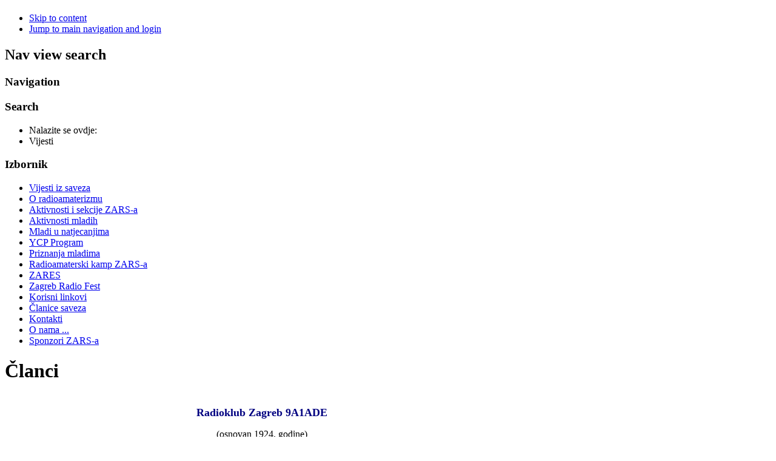

--- FILE ---
content_type: text/html; charset=utf-8
request_url: http://zars.hr/index.php?option=com_content&view=article&id=12&Itemid=15
body_size: 10603
content:
<!DOCTYPE html PUBLIC "-//W3C//DTD XHTML 1.0 Transitional//EN" "http://www.w3.org/TR/xhtml1/DTD/xhtml1-transitional.dtd">
<html xmlns="http://www.w3.org/1999/xhtml" xml:lang="hr-hr" lang="hr-hr" dir="ltr" >
<head>
<base href="http://zars.hr/index.php" />
	<meta http-equiv="content-type" content="text/html; charset=utf-8" />
	<meta name="keywords" content="Zagrebački radioamaterski savez, zars, zrf, ham radio" />
	<meta name="author" content="Krunoslav Horvatić" />
	<meta name="description" content="Zagrebački radioamaterski savez" />
	<meta name="generator" content="Joomla! - Open Source Content Management" />
	<title>Zagrebački radioamaterski savez</title>
	<link href="/templates/beez_20/favicon.ico" rel="shortcut icon" type="image/vnd.microsoft.icon" />
	<link href="/templates/system/css/system.css" rel="stylesheet" type="text/css" />
	<link href="/templates/beez_20/css/position.css" rel="stylesheet" type="text/css" media="screen,projection" />
	<link href="/templates/beez_20/css/layout.css" rel="stylesheet" type="text/css" media="screen,projection" />
	<link href="/templates/beez_20/css/print.css" rel="stylesheet" type="text/css" media="print" />
	<link href="/templates/beez_20/css/general.css" rel="stylesheet" type="text/css" />
	<link href="/templates/beez_20/css/personal.css" rel="stylesheet" type="text/css" />
	<script type="application/json" class="joomla-script-options new">{"csrf.token":"127c24fcd40ff0c25046a63010c06d56","system.paths":{"root":"","base":""}}</script>
	<script src="/media/jui/js/jquery.min.js?8de3f3094756874c4a1c4e865dd37e4f" type="text/javascript"></script>
	<script src="/media/jui/js/jquery-noconflict.js?8de3f3094756874c4a1c4e865dd37e4f" type="text/javascript"></script>
	<script src="/media/jui/js/jquery-migrate.min.js?8de3f3094756874c4a1c4e865dd37e4f" type="text/javascript"></script>
	<script src="/media/system/js/caption.js?8de3f3094756874c4a1c4e865dd37e4f" type="text/javascript"></script>
	<script src="/media/system/js/mootools-core.js?8de3f3094756874c4a1c4e865dd37e4f" type="text/javascript"></script>
	<script src="/media/system/js/core.js?8de3f3094756874c4a1c4e865dd37e4f" type="text/javascript"></script>
	<script src="/media/system/js/mootools-more.js?8de3f3094756874c4a1c4e865dd37e4f" type="text/javascript"></script>
	<script src="/templates/beez_20/javascript/md_stylechanger.js" type="text/javascript"></script>
	<script src="/templates/beez_20/javascript/hide.js" type="text/javascript"></script>
	<script type="text/javascript">
jQuery(window).on('load',  function() {
				new JCaption('img.caption');
			});
	</script>


<!--[if lte IE 6]>
<link href="/templates/beez_20/css/ieonly.css" rel="stylesheet" type="text/css" />
<style type="text/css">
#line {
	width:98% ;
}
.logoheader {
	height:200px;
}
#header ul.menu {
	display:block !important;
	width:98.2% ;
}
</style>
<![endif]-->

<!--[if IE 7]>
<link href="/templates/beez_20/css/ie7only.css" rel="stylesheet" type="text/css" />
<![endif]-->

<script type="text/javascript">
	var big ='72%';
	var small='53%';
	var altopen='is open';
	var altclose='is closed';
	var bildauf='/templates/beez_20/images/plus.png';
	var bildzu='/templates/beez_20/images/minus.png';
	var rightopen='Open info';
	var rightclose='Close info';
	var fontSizeTitle='Font size';
	var bigger='Bigger';
	var reset='Reset';
	var smaller='Smaller';
	var biggerTitle='Increase size';
	var resetTitle='Revert styles to default';
	var smallerTitle='Decrease size';
</script>

</head>

<body>

<div id="all">
        <div id="back">
                <div id="header">
                                <div class="logoheader">
                                        <h1 id="logo">

                                                                                                                                                                                                        <span class="header1">
                                                                                </span></h1>
                                </div><!-- end logoheader -->
                                        <ul class="skiplinks">
                                                <li><a href="#main" class="u2">Skip to content</a></li>
                                                <li><a href="#nav" class="u2">Jump to main navigation and login</a></li>
                                                                                    </ul>
                                        <h2 class="unseen">Nav view search</h2>
                                        <h3 class="unseen">Navigation</h3>
                                        
                                        <div id="line">
                                        <div id="fontsize"></div>
                                        <h3 class="unseen">Search</h3>
                                        
                                        </div> <!-- end line -->


                        </div><!-- end header -->
                        <div id="contentarea">
                                        <div id="breadcrumbs">

                                                        <div aria-label="breadcrumbs" role="navigation">
	<ul itemscope itemtype="https://schema.org/BreadcrumbList" class="breadcrumb">
					<li>
				Nalazite se ovdje: &#160;
			</li>
		
						<li itemprop="itemListElement" itemscope itemtype="https://schema.org/ListItem" class="active">
					<span itemprop="name">
						Vijesti					</span>
					<meta itemprop="position" content="1">
				</li>
				</ul>
</div>


                                        </div>

                                        

                                                        <div class="left1 leftbigger" id="nav">
                                                   <div class="moduletable_menu">
 <h3><span
	class="backh"><span class="backh2"><span class="backh3">Izbornik</span></span></span></h3>
 <ul class="nav menu mod-list">
<li class="item-101 default current active"><a href="/index.php" >Vijesti iz saveza</a></li><li class="item-119 parent"><a href="/index.php/zars-o-radioamaterizmu-menu" >O radioamaterizmu</a></li><li class="item-120 parent"><a href="/index.php/zars-aktivnosti" >Aktivnosti i sekcije ZARS-a</a></li><li class="item-158"><a href="/index.php/mnu-aktivnosti-mladih" >Aktivnosti mladih</a></li><li class="item-142 parent"><a href="/index.php/mladi-u-natjecanjima" >Mladi u natjecanjima</a></li><li class="item-152"><a href="/index.php/ycp-mnu" >YCP Program</a></li><li class="item-151"><a href="/index.php/mnu-priznanja-mladima" >Priznanja mladima</a></li><li class="item-150"><a href="/index.php/mnurakamp" >Radioamaterski kamp ZARS-a</a></li><li class="item-106 parent"><a href="/index.php/srvks" >ZARES</a></li><li class="item-104"><a href="/index.php/zrf-zars" >Zagreb Radio Fest</a></li><li class="item-138"><a href="/index.php/zars-links" >Korisni linkovi</a></li><li class="item-113 parent"><a href="/index.php/zars-clanice-menu" >Članice saveza</a></li><li class="item-112"><a href="/index.php/zars-kontakt" >Kontakti</a></li><li class="item-102"><a href="/index.php/o-nama" >O nama ...</a></li><li class="item-131"><a href="/index.php/sponzori-zars-a" >Sponzori ZARS-a</a></li></ul>
</div>

                                                                
                                                                


                                                        </div><!-- end navi -->
               
                                        <div id="wrapper2" >

                                                <div id="main">

                                                
                                                        <div id="system-message-container">
	</div>

                                                        <div class="item-page" itemscope itemtype="https://schema.org/Article">
	<meta itemprop="inLanguage" content="hr-HR" />
		<div class="page-header">
		<h1> Članci </h1>
	</div>
	
		
						
		
	
	
		
								<div itemprop="articleBody">
		<table style="width: 650px;" border="0" align="left">
<tbody>
<tr>
<td style="width: 200px;"><img src="/images/RKZ.jpg" alt="" border="0" /></td>
<td align="middle" valign="center">
<p><span style="color: #000080;"><strong><span style="font-size: large;">Radioklub Zagreb 9A1ADE</span></strong></span></p>
<p>(osnovan 1924. godine)</p>
</td>
<td align="middle" valign="center"><img src="/images/rkz_logo.jpg" alt="" border="0" /></td>
</tr>
</tbody>
</table>
<table style="width: 650px;" border="0">
<tbody>
<tr>
<td> </td>
<td> </td>
</tr>
</tbody>
</table>
<table style="width: 650px;" border="0" align="left">
<tbody>
<tr>
<td>
<p>Radioklub Zagreb je najstariji radioklub u Hrvatskoj i svrstava se među najstarije u Europi. Provodi razne radioamaterske aktivnosti, od kojih se ističu radioamaterske konstrukcije, radioamaterska goniometrija, digitalne komunikacije, natjecanja, radioastronomija i drugo. Tajništvo kluba radi utorkom od 18.00 - 20.00 sati, a prostorije kluba se nalaze na adresi</p>
<p><strong>Trg žrtava fašizma 14</strong></p>
<p><strong>10000 Zagreb</strong></p>
<p> </p>
<p>Više o Radioklubu Zagreb možete pronači na WEB stranicama kluba. <a href="http://www.rkz.hr" target="_blank" rel="noopener noreferrer">Za ulazak na WEB portal Radiokluba Zagreb kliknite ovdje.  </a></p>
<p> </p>
</td>
</tr>
</tbody>
</table>
<p> </p>
<p><img style="display: block; margin-left: auto; margin-right: auto;" src="/images/zars_ani_logo.gif" alt="" width="77" height="65" border="0" /></p> 	</div>

	
							</div>


                                                </div><!-- end main -->

                                        </div><!-- end wrapper -->

                                
                        
                                <div class="wrap"></div>

                                </div> <!-- end contentarea -->

                        </div><!-- back -->

                </div><!-- all -->

                <div id="footer-outer">
                        
                        <div id="footer-sub">


                                <div id="footer">

                                        
                                        <p>
                                                Powered by <a href="http://www.joomla.org/">Joomla!&#174;</a>
                                        </p>


                                </div><!-- end footer -->

                        </div>

                </div>
				
        </body>
</html>
